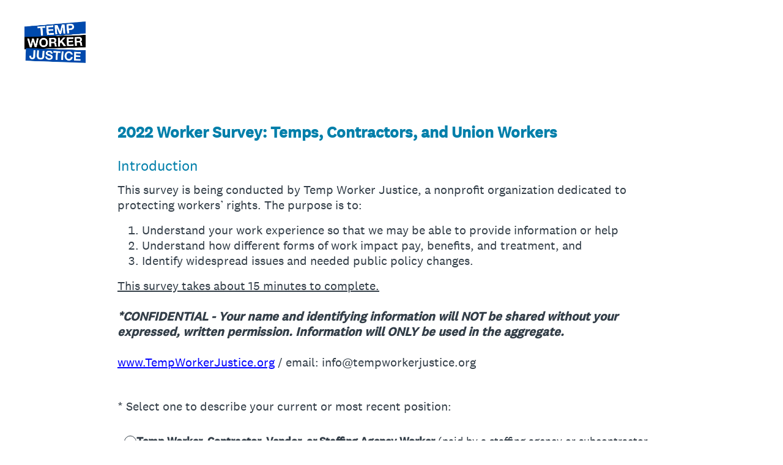

--- FILE ---
content_type: text/html; charset=utf-8
request_url: https://www.surveymonkey.com/r/2022TWJwebsite
body_size: 14606
content:
<!DOCTYPE html><html lang="en"><head><meta charSet="utf-8"/><link rel="apple-touch-icon" href="/apple-touch-icon-precomposed.png"/><link rel="apple-touch-icon" sizes="57x57" href="/apple-touch-icon-57x57-precomposed.png"/><link rel="apple-touch-icon" sizes="60x60" href="/apple-touch-icon-60x60-precomposed.png"/><link rel="apple-touch-icon" sizes="72x72" href="/apple-touch-icon-72x72-precomposed.png"/><link rel="apple-touch-icon" sizes="76x76" href="/apple-touch-icon-76x76-precomposed.png"/><link rel="apple-touch-icon" sizes="114x114" href="/apple-touch-icon-114x114-precomposed.png"/><link rel="apple-touch-icon" sizes="120x120" href="/apple-touch-icon-120x120-precomposed.png"/><link rel="apple-touch-icon" sizes="144x144" href="/apple-touch-icon-144x144-precomposed.png"/><link rel="apple-touch-icon" sizes="152x152" href="/apple-touch-icon-152x152-precomposed.png"/><link rel="apple-touch-icon" sizes="180x180" href="/apple-touch-icon-180x180-precomposed.png"/><link rel="shortcut icon" href="////prod.smassets.net/assets/static/images/surveymonkey/favicon.ico"/><title>2022 Worker Survey: Temps, Contractors, and Union Workers</title><meta name="twitter:card" content="summary_large_image"/><meta property="og:title" content="2022 Worker Survey: Temps, Contractors, and Union Workers"/><meta property="og:image" content="https://www.surveymonkey.com/collect/images/default_custom_meta_image.jpg"/><meta property="og:description" content="Take this survey powered by surveymonkey.com. Create your own surveys for free."/><meta name="viewport" content="width=device-width, initial-scale=1, user-scalable=yes"/><meta name="robots" content="noindex, follow"/><meta http-equiv="content-language" content="en-US"/><link rel="canonical" href="https://www.surveymonkey.com/r/2022TWJwebsite"/><meta name="next-head-count" content="21"/><link nonce="N2I1ZjBlOGEtNDE2NS00M2M4LWI5NzItMjRiZGE5ZmQ2MTNk" rel="preload" href="//prod.smassets.net/assets/smweb/_next/static/css/09b8ded99e3057ee.css" as="style"/><link nonce="N2I1ZjBlOGEtNDE2NS00M2M4LWI5NzItMjRiZGE5ZmQ2MTNk" rel="stylesheet" href="//prod.smassets.net/assets/smweb/_next/static/css/09b8ded99e3057ee.css" data-n-g=""/><link nonce="N2I1ZjBlOGEtNDE2NS00M2M4LWI5NzItMjRiZGE5ZmQ2MTNk" rel="preload" href="//prod.smassets.net/assets/smweb/_next/static/css/c3da3695a6fe8a3f.css" as="style"/><link nonce="N2I1ZjBlOGEtNDE2NS00M2M4LWI5NzItMjRiZGE5ZmQ2MTNk" rel="stylesheet" href="//prod.smassets.net/assets/smweb/_next/static/css/c3da3695a6fe8a3f.css" data-n-p=""/><link nonce="N2I1ZjBlOGEtNDE2NS00M2M4LWI5NzItMjRiZGE5ZmQ2MTNk" rel="preload" href="//prod.smassets.net/assets/smweb/_next/static/css/c66f189498306a9b.css" as="style"/><link nonce="N2I1ZjBlOGEtNDE2NS00M2M4LWI5NzItMjRiZGE5ZmQ2MTNk" rel="stylesheet" href="//prod.smassets.net/assets/smweb/_next/static/css/c66f189498306a9b.css" data-n-p=""/><noscript data-n-css="N2I1ZjBlOGEtNDE2NS00M2M4LWI5NzItMjRiZGE5ZmQ2MTNk"></noscript><script defer="" nonce="N2I1ZjBlOGEtNDE2NS00M2M4LWI5NzItMjRiZGE5ZmQ2MTNk" nomodule="" src="//prod.smassets.net/assets/smweb/_next/static/chunks/polyfills-42372ed130431b0a.js"></script><script src="//prod.smassets.net/assets/smweb/_next/static/chunks/webpack-8d8ce96edb15acfa.js" nonce="N2I1ZjBlOGEtNDE2NS00M2M4LWI5NzItMjRiZGE5ZmQ2MTNk" defer=""></script><script src="//prod.smassets.net/assets/smweb/_next/static/chunks/framework-5ddd597c94d4e4d0.js" nonce="N2I1ZjBlOGEtNDE2NS00M2M4LWI5NzItMjRiZGE5ZmQ2MTNk" defer=""></script><script src="//prod.smassets.net/assets/smweb/_next/static/chunks/main-6a8e4be21cba062a.js" nonce="N2I1ZjBlOGEtNDE2NS00M2M4LWI5NzItMjRiZGE5ZmQ2MTNk" defer=""></script><script src="//prod.smassets.net/assets/smweb/_next/static/chunks/pages/_app-8a687f484056e7aa.js" nonce="N2I1ZjBlOGEtNDE2NS00M2M4LWI5NzItMjRiZGE5ZmQ2MTNk" defer=""></script><script src="//prod.smassets.net/assets/smweb/_next/static/chunks/8174a357-73846c1f42d8a17d.js" nonce="N2I1ZjBlOGEtNDE2NS00M2M4LWI5NzItMjRiZGE5ZmQ2MTNk" defer=""></script><script src="//prod.smassets.net/assets/smweb/_next/static/chunks/e21ad0f8-5ea233d6f9e28b8f.js" nonce="N2I1ZjBlOGEtNDE2NS00M2M4LWI5NzItMjRiZGE5ZmQ2MTNk" defer=""></script><script src="//prod.smassets.net/assets/smweb/_next/static/chunks/65b91ebc-965b691cbb6b93f2.js" nonce="N2I1ZjBlOGEtNDE2NS00M2M4LWI5NzItMjRiZGE5ZmQ2MTNk" defer=""></script><script src="//prod.smassets.net/assets/smweb/_next/static/chunks/4a616997-2cb747ddd15b9067.js" nonce="N2I1ZjBlOGEtNDE2NS00M2M4LWI5NzItMjRiZGE5ZmQ2MTNk" defer=""></script><script src="//prod.smassets.net/assets/smweb/_next/static/chunks/928-82726ae9cb2e3902.js" nonce="N2I1ZjBlOGEtNDE2NS00M2M4LWI5NzItMjRiZGE5ZmQ2MTNk" defer=""></script><script src="//prod.smassets.net/assets/smweb/_next/static/chunks/501-2459f8c3b20b8378.js" nonce="N2I1ZjBlOGEtNDE2NS00M2M4LWI5NzItMjRiZGE5ZmQ2MTNk" defer=""></script><script src="//prod.smassets.net/assets/smweb/_next/static/chunks/882-d1af39e0df27d575.js" nonce="N2I1ZjBlOGEtNDE2NS00M2M4LWI5NzItMjRiZGE5ZmQ2MTNk" defer=""></script><script src="//prod.smassets.net/assets/smweb/_next/static/chunks/129-a5da6f9092270d08.js" nonce="N2I1ZjBlOGEtNDE2NS00M2M4LWI5NzItMjRiZGE5ZmQ2MTNk" defer=""></script><script src="//prod.smassets.net/assets/smweb/_next/static/chunks/266-90d83ab6ab0a1e91.js" nonce="N2I1ZjBlOGEtNDE2NS00M2M4LWI5NzItMjRiZGE5ZmQ2MTNk" defer=""></script><script src="//prod.smassets.net/assets/smweb/_next/static/chunks/29-a4c2efc663cf0273.js" nonce="N2I1ZjBlOGEtNDE2NS00M2M4LWI5NzItMjRiZGE5ZmQ2MTNk" defer=""></script><script src="//prod.smassets.net/assets/smweb/_next/static/chunks/714-6b13ac3aad745bfc.js" nonce="N2I1ZjBlOGEtNDE2NS00M2M4LWI5NzItMjRiZGE5ZmQ2MTNk" defer=""></script><script src="//prod.smassets.net/assets/smweb/_next/static/chunks/pages/r/surveyTaking/%5BcollectKey%5D-a8c13d07bdc5d993.js" nonce="N2I1ZjBlOGEtNDE2NS00M2M4LWI5NzItMjRiZGE5ZmQ2MTNk" defer=""></script><script src="//prod.smassets.net/assets/smweb/_next/static/respweb-dev/_buildManifest.js" nonce="N2I1ZjBlOGEtNDE2NS00M2M4LWI5NzItMjRiZGE5ZmQ2MTNk" defer=""></script><script src="//prod.smassets.net/assets/smweb/_next/static/respweb-dev/_ssgManifest.js" nonce="N2I1ZjBlOGEtNDE2NS00M2M4LWI5NzItMjRiZGE5ZmQ2MTNk" defer=""></script><style id="jss">[class*='smqr-'],[class*='smqr-']::before,[class*='smqr-']::after {
  margin: 0;
  padding: 0;
  box-sizing: border-box;
  list-style: none;
  -webkit-font-smoothing: antialiased;
}
@font-face {
  src: url(https://cdn.smassets.net/assets/static/fonts/national2/regular.woff) format('woff');
  src: url(https://cdn.smassets.net/assets/static/fonts/national2/regular.eot#iefix) format('embedded-opentype');
  font-family: 'National 2';
  font-weight: 400;
  font-display: swap;
  src: url(https://cdn.smassets.net/assets/static/fonts/national2/regular.woff2) format('woff2');
}
@font-face {
  src: url(https://cdn.smassets.net/assets/static/fonts/national2/medium.woff) format('woff');
  src: url(https://cdn.smassets.net/assets/static/fonts/national2/medium.eot#iefix) format('embedded-opentype');
  font-family: 'National 2';
  font-weight: 500;
  font-display: swap;
  src: url(https://cdn.smassets.net/assets/static/fonts/national2/medium.woff2) format('woff2');
}
[class*='wrench'], [class*='wrench']::before, [class*='wrench']::after {
  box-sizing: border-box;
  font-family: 'National 2', National2, 'Helvetica Neue', Helvetica, Arial, 'Hiragino Sans', 'Hiragino Kaku Gothic Pro', '游ゴシック', '游ゴシック体', YuGothic, 'Yu Gothic', 'ＭＳ ゴシック', 'MS Gothic', sans-serif;
  -webkit-font-smoothing: antialiased;
}
body {
  font-size: 16px;
}
.logo-0-2-76 {}
.logo-d0-0-2-77 {
  fill: #00bf6f;
  color: #00bf6f;
}
.skipLinks-0-2-23 {
  top: 0;
  clip: rect(0 0 0 0);
  left: 0;
  width: 1px;
  height: 1px;
  padding: 0;
  z-index: 999999;
  overflow: hidden;
  position: absolute;
  font-size: 16px;
  font-family: 'National 2', National2, 'Helvetica Neue', Helvetica, Arial, 'Hiragino Sans', 'Hiragino Kaku Gothic Pro', '游ゴシック', '游ゴシック体', YuGothic, 'Yu Gothic', 'ＭＳ ゴシック', 'MS Gothic', sans-serif;
  font-weight: 500;
  background-color: #fff;
}
.skipLinks-0-2-23:focus-within {
  clip: auto;
  width: 100%;
  height: auto;
  padding: 10px;
  position: fixed;
}
.skipLinks-0-2-23 > a {
  color: #007faa;
  margin-right: 8px;
  text-decoration: underline;
}
.skipLinks-0-2-23 > a:hover, .skipLinks-0-2-23 > a:focus {
  outline: 2px solid #007faa;
  outline-offset: 2px;
}
.richTextContent-0-2-54 a {
  color: blue;
  text-decoration: underline;
}
.richTextContent-0-2-54 ol {
  margin: 16px 0;
  padding: 0 0 0 40px;
  list-style-type: decimal;
}
.richTextContent-0-2-54 ul {
  margin: 16px 0;
  padding: 0 0 0 40px;
  list-style: disc outside none;
}
.richTextContent-0-2-54 p {
  margin: 13px 0;
}
.richTextContent-0-2-54 b {
  font-weight: bold;
}
.richTextContent-0-2-54 strong {
  font-weight: bold;
}
.richTextContent-0-2-54 em {
  font-style: italic;
}
.richTextContent-0-2-54 i {
  font-style: italic;
}
.richTextContent-0-2-54 big {
  font-size: larger;
}
.richTextContent-0-2-54 small {
  font-size: smaller;
}
.richTextContent-0-2-54 sup {
  top: -0.5em;
  position: relative;
  font-size: 75%;
  line-height: 0;
  vertical-align: baseline;
}
.richTextContent-0-2-54 iframe {
  border: 0;
  max-width: 100%;
}
.richTextContent-0-2-54 img {
  border: 0;
  height: auto;
  max-width: 100%;
  -ms-interpolation-mode: bicubic;
}
.richTextContent-0-2-54 span[data-tooltip] {
  cursor: pointer;
  display: inline;
  position: relative;
  border-bottom: 1px dashed;
  text-decoration: inherit;
}
.richTextContent-0-2-54 ul ul li {
  list-style: circle;
}
.richTextContent-0-2-54 a:hover {
  cursor: pointer;
}
.richTextContent-0-2-54 a:focus {
  outline: currentColor auto 1px;
}
.sm-surveyTitle-0-2-48 {
  color: rgba(0,127,170,1);
  margin: 0;
  font-size: 26px;
  font-style: normal;
  font-family: 'National 2', National2, 'Helvetica Neue', Helvetica, Arial, 'Hiragino Sans', 'Hiragino Kaku Gothic Pro', '游ゴシック', '游ゴシック体', YuGothic, 'Yu Gothic', 'ＭＳ ゴシック', 'MS Gothic', sans-serif;
  font-weight: 700;
  line-height: 1.25;
  padding-bottom: 24px;
  text-decoration: none;
}
.sm-surveyTitle-0-2-48 strong {
  font-weight: bold !important;
}
@media (max-width: 640px) {
  .sm-surveyTitle-0-2-48 {  }
}
  .sm-surveyTitleWrapper-0-2-49 {  }
  .sm-surveyTitleOuterWrapper-0-2-50 {  }
  .sm-surveyTitle-d0-0-2-51 {
    width: 100%;
    text-align: start;
  }
  .sm-surveyTitleWrapper-d1-0-2-52 {  }
  .sm-surveyTitleOuterWrapper-d2-0-2-53 {  }
  .sm-surveyAnchor-0-2-74 {
    font-size: inherit;
    font-family: inherit;
    font-weight: 400;
    -webkit-font-smoothing: antialiased;
  }
  .sm-surveyAnchor-0-2-74:hover, .sm-surveyAnchor-0-2-74:focus {
    outline: 1px solid rgba(51,62,72,1);
    box-shadow: 0 0 1px transparent;
    outline-offset: 1px;
  }
  .sm-surveyAnchor-d0-0-2-75 {
    color: ;
    text-decoration: none;
  }
  .sm-surveyAnchor-d0-0-2-75:hover, .sm-surveyAnchor-d0-0-2-75:focus {
    text-decoration: none;
  }
  .sm-surveyAnchor-d1-0-2-78 {
    color: rgb(51, 62, 72);
    text-decoration: underline;
  }
  .sm-surveyAnchor-d1-0-2-78:hover, .sm-surveyAnchor-d1-0-2-78:focus {
    text-decoration: underline;
  }
  .sm-surveyAnchor-d2-0-2-79 {
    color: rgb(51, 62, 72);
    text-decoration: underline;
  }
  .sm-surveyAnchor-d2-0-2-79:hover, .sm-surveyAnchor-d2-0-2-79:focus {
    text-decoration: underline;
  }
  .sm-surveyAnchor-d3-0-2-83 {
    color: rgb(51, 62, 72);
    text-decoration: none;
  }
  .sm-surveyAnchor-d3-0-2-83:hover, .sm-surveyAnchor-d3-0-2-83:focus {
    text-decoration: underline;
  }
  .sm-surveyAnchor-d4-0-2-84 {
    color: rgb(51, 62, 72);
    text-decoration: none;
  }
  .sm-surveyAnchor-d4-0-2-84:hover, .sm-surveyAnchor-d4-0-2-84:focus {
    text-decoration: underline;
  }
  .container-0-2-67 {
    margin: 0 auto;
    padding: 0;
    text-align: center;
  }
  .text-0-2-68 {  }
  .logo-0-2-69 {  }
  .logoContainer-0-2-70 {
    width: 157px;
    height: 23px;
    margin: 2px 0;
    display: block;
  }
  .imageLink-0-2-71 {
    display: inline-flex;
    padding: 0 25px;
    justify-content: center;
  }
  .text-d0-0-2-72 {
    color: rgb(51, 62, 72);
    width: 100%;
    margin: 0;
    display: inline-block;
    padding: 0;
    font-size: 12px;
    text-align: center;
    font-family: 'National 2', National2, 'Helvetica Neue', Helvetica, Arial, 'Hiragino Sans', 'Hiragino Kaku Gothic Pro', '游ゴシック', '游ゴシック体', YuGothic, 'Yu Gothic', 'ＭＳ ゴシック', 'MS Gothic', sans-serif;
    line-height: 15px;
  }
  .logo-d1-0-2-73 {
    width: 100%;
    height: 100%;
  }
  .sm-text-0-2-80 {
    font-size: 12px;
    font-weight: 400;
    line-height: 18px;
  }
  .sm-routerDebugInfo-0-2-81 {
    display: block;
    opacity: 0.1;
    text-align: center;
    word-break: break-all;
  }
  .sm-text-d0-0-2-82 {
    color: rgb(51, 62, 72);
  }
  .sm-privacyComponentContainer-0-2-66 {
    margin: 0 auto;
    text-align: center;
    padding-top: 80px;
  }
  .sm-pageTitle-0-2-55 {
    color: rgba(0,127,170,1);
    font-size: 24px;
    font-style: normal;
    margin-top: 0;
    font-family: 'National 2', National2, 'Helvetica Neue', Helvetica, Arial, 'Hiragino Sans', 'Hiragino Kaku Gothic Pro', '游ゴシック', '游ゴシック体', YuGothic, 'Yu Gothic', 'ＭＳ ゴシック', 'MS Gothic', sans-serif;
    font-weight: 400;
    line-height: 1.25;
    margin-bottom: 12px;
    text-decoration: none;
  }
  .sm-pageTitle-0-2-55 strong {
    font-weight: bold !important;
  }
  .sm-questionNumber-0-2-56 {  }
  .sm-questionNumber-d0-0-2-57 {
    margin: 0 0.25em 0 0;
  }
  .pageTitleV2Theme-0-2-58 {
    padding: 14px 40px;
    margin-top: -8px;
  }
  .pageTitleV2Theme-d0-0-2-59 {
    margin-left: -40px;
    margin-right: -40px;
  }
  .sm-pageDescription-0-2-60 {
    color: rgba(51,62,72,1);
    font-size: 20px;
    font-style: normal;
    font-family: 'National 2', National2, 'Helvetica Neue', Helvetica, Arial, 'Hiragino Sans', 'Hiragino Kaku Gothic Pro', '游ゴシック', '游ゴシック体', YuGothic, 'Yu Gothic', 'ＭＳ ゴシック', 'MS Gothic', sans-serif;
    font-weight: 300;
    line-height: 1.25;
    padding-bottom: 15px;
    text-decoration: none;
  }
  .sm-pageDescription-0-2-60 strong {
    font-weight: bold !important;
  }
  .sm-surveyButton-0-2-63 {
    color: rgba(255,255,255,1);
    border: 1px solid transparent;
    cursor: pointer;
    height: auto;
    display: inline-flex;
    max-width: 100%;
    min-width: 60px;
    box-sizing: border-box;
    transition: outline-offset 0.2s linear;
    align-items: center;
    font-family: 'National 2', National2, 'Helvetica Neue', Helvetica, Arial, 'Hiragino Sans', 'Hiragino Kaku Gothic Pro', '游ゴシック', '游ゴシック体', YuGothic, 'Yu Gothic', 'ＭＳ ゴシック', 'MS Gothic', sans-serif;
    border-radius: 2px;
    overflow-wrap: break-word;
    justify-content: center;
    text-decoration: none;
    background-color: rgba(0,127,170,1);
  }
  .sm-surveyButton-0-2-63:focus, .sm-surveyButton-0-2-63:hover {
    outline: 1px solid rgba(51,62,72,1);
    box-shadow: 0 0 4px transparent;
    outline-offset: 5px;
  }
  .sm-surveyButton-0-2-63[aria-disabled] {
    opacity: 0.6;
    pointer-events: none;
  }
  .sm-surveyButton-d0-0-2-64 {
    font-size: 15px;
    padding: 0 36px;
    min-height: 50px;
  }
  .sm-layoutContainer-0-2-24 {
    display: flex;
    min-height: 100vh;
    flex-direction: row;
  }
  .sm-layoutPartialContainer-0-2-25 {
    order: 1;
    width: 0%;
    height: 100%;
    position: relative;
    min-height: auto;
  }
  .sm-layoutPartialContainer-0-2-25:before {
    top: 0;
    width: 100%;
    height: 100%;
    content: "";
    display: block;
    z-index: -10;
    position: fixed;
    background: rgba(204,229,238,1) 50% 50%;
    min-height: auto;
    background-size: cover;
    background-image: linear-gradient(rgba(255,255,255,1), rgba(255,255,255,1));
  }
  .sm-layoutContentContainer-0-2-26 {
    order: 2;
    width: 100%;
    flex-grow: 0;
    box-sizing: border-box;
    min-height: 100%;
    font-family: 'National 2', National2, 'Helvetica Neue', Helvetica, Arial, 'Hiragino Sans', 'Hiragino Kaku Gothic Pro', '游ゴシック', '游ゴシック体', YuGothic, 'Yu Gothic', 'ＭＳ ゴシック', 'MS Gothic', sans-serif;
  }
  .sm-layoutTopContainer-0-2-27 {  }
  .sm-layoutMainContainer-0-2-28 {
    margin: 0 auto;
    max-width: 896px;
  }
@media (min-width: 768px) {
  .sm-layoutMainContainer-0-2-28 {
    padding: 80px 140px 0 140px;
  }
}
@media (max-width: 768px) {
  .sm-layoutMainContainer-0-2-28 {
    padding: 80px 80px 0 80px;
  }
}
@media (max-width: 640px) {
  .sm-layoutMainContainer-0-2-28 {
    padding: 40px 40px 0 40px;
  }
}
  .sm-layoutLogoContainer-0-2-29 {
    padding: 8px 40px 0 40px;
  }
  .sm-layoutToolbarContainer-0-2-30 {
    width: 100%;
    display: flex;
    box-sizing: border-box;
    align-items: center;
    padding-top: 12px;
    padding-left: 0;
    padding-right: 12px;
    flex-direction: row;
  }
  .sm-layoutToolbarContainer-0-2-30 > *:not(:first-child) {
    margin-left: 10px;
    margin-right: 0;
  }
  .sm-footerPrivacyIconContainer-0-2-31 {
    display: flex;
    flex-direction: row;
  }
  .sm-layoutContainer-d0-0-2-32 {
    direction: ltr;
  }
  .sm-layoutToolbarContainer-d1-0-2-33 {
    justify-content: flex-end;
  }
  .sm-footerPrivacyIconContainer-d2-0-2-34 {
    justify-content: flex-end;
  }
  .smqr-gridRow-0-2-1 {
    gap: 20px;
    display: grid;
    max-width: 100%;
    margin-bottom: 40px;
  }
@media (max-width: 640px) {
  .smqr-gridRow-0-2-1 {
    grid-template-columns: minmax(auto, 100%);
  }
}
  .smqr-gridItem-0-2-2 {
    box-sizing: border-box;
  }
@media (max-width: 640px) {
  .smqr-gridItem-0-2-2 {
    width: 100% !important;
    padding-right: 0 !important;
  }
}
  .smqr-gridItem1Item-0-2-3 {
    width: 100%;
    grid-template-columns: minmax(0, 1fr);
  }
@media (min-width: 641px) {
  .smqr-gridItem2Items-0-2-4 {
    grid-template-columns: repeat(2, minmax(0, 1fr));
  }
}
@media (min-width: 641px) and (max-width: 1024px) {
  .smqr-gridItem3Items-0-2-5 {
    grid-template-columns: repeat(2, minmax(0, 1fr));
  }
}
@media (min-width: 1025px) {
  .smqr-gridItem3Items-0-2-5 {
    grid-template-columns: repeat(3, minmax(0, 1fr));
  }
}
@media (min-width: 641px) and (max-width: 1024px) {
  .smqr-gridItem4Items-0-2-6 {
    grid-template-columns: repeat(2, minmax(0, 1fr));
  }
}
@media (min-width: 1025px) {
  .smqr-gridItem4Items-0-2-6 {
    grid-template-columns: repeat(4, minmax(0, 1fr));
  }
}
  .sm-surveyHeaderContainer-0-2-5 {  }
  .sm-surveyToolbarContainer-0-2-6 {  }
  .sm-surveyTitleContainer-0-2-7 {  }
  .sm-pageHeaderContainer-0-2-8 {  }
  .sm-mainContainer-0-2-9 {
    outline: none;
  }
  .sm-layoutMainContainer-0-2-10 {  }
  .sm-questionContainer-0-2-11 {
    padding-top: 32px;
  }
  .sm-pageFooterContainer-0-2-12 {
    margin: 30px 0 24px;
  }
  .sm-pageNavigationContainer-0-2-13 {  }
  .sm-sronlyFocus-0-2-14 {  }
  .sm-sronlyFocus-0-2-14:not(:focus), .sm-sronlyFocus-0-2-14:not(:hover) {
    clip: rect(1px, 1px, 1px, 1px);
    width: 1px;
    height: 1px;
    padding: 0;
    overflow: hidden;
    clip-path: inset(50%);
  }
  .sm-routerDebugInfo-0-2-15 {
    display: block;
    opacity: 0.1;
    font-size: 12px;
    text-align: center;
    word-break: break-all;
    font-weight: 400;
    line-height: 18px;
  }
  .sm-pageDescriptionOkButton-0-2-16 {
    margin-top: 40px;
  }
  .sm-surveyFooterContainer-0-2-17 {
    padding: 0 0 40px 0;
  }
  .sm-classicProgressBarTop-0-2-18 {
    margin-bottom: 36px;
  }
  .sm-customThankyouContainer-0-2-19 {
    color: rgba(0,127,170,1);
    display: block;
    font-size: 18px;
    text-align: center;
  }
  .sm-surveyFooterContainer-d0-0-2-20 {
    margin-bottom: 0px;
  }
  .sm-logoContainer-0-2-43 {
    width: 100%;
    display: flex;
  }
  .sm-logoWrapper-0-2-44 {  }
  .sm-logoImage-0-2-45 {
    width: 100%;
    height: 100%;
  }
@media only screen and (max-width: 1024px) {
  .sm-logoImage-0-2-45 {
    height: auto;
  }
}
  .sm-logoContainer-d0-0-2-46 {
    flex-direction: row;
    justify-content: flex-start;
    align-items: flex-start;
  }
  .sm-logoWrapper-d1-0-2-47 {
    width: 100px;
    height: 100px;
  }
  .sm-pageNavigationContainer-0-2-61 {
    display: flex;
    flex-wrap: wrap;
    align-items: stretch;
    margin-right: -5px;
    justify-content: center;
  }
@media (max-width: 640px) {
  .sm-pageNavigationContainer-0-2-61 {
    margin-right: -10px;
  }
}
@media (max-width: 480px) {
  .sm-pageNavigationContainer-0-2-61 {
    flex-wrap: nowrap;
  }
}
  .sm-navButtons-0-2-62 {
    transition: all 0.2s linear;
    margin-right: 5px;
    margin-bottom: 10px;
  }
@media (max-width: 640px) {
  .sm-navButtons-0-2-62 {
    margin-right: 10px;
  }
}
@media (max-width: 480px) {
  .sm-navButtons-0-2-62 {
    flex-basis: 100%;
  }
}
  .surveyTitleContainerV2-0-2-21 {  }
  .surveyTitleContainerV2-d0-0-2-22 {
    padding-left: 40px;
    padding-right: 40px;
  }
  .sm-selectContainer-0-2-41 {
    font-size: 16px;
    font-family: 'National 2', National2, 'Helvetica Neue', Helvetica, Arial, 'Hiragino Sans', 'Hiragino Kaku Gothic Pro', '游ゴシック', '游ゴシック体', YuGothic, 'Yu Gothic', 'ＭＳ ゴシック', 'MS Gothic', sans-serif;
    font-weight: 400;
    border-radius: 0;
  }
  .sm-selectContainer-0-2-41 select {
    padding-right: 1.5em;
    background-color: transparent;
  }
  .sm-selectContainer-0-2-41 option {
    color: #000;
  }
  .sm-selectContainer-0-2-41 svg {
    width: 0.75em;
    height: 0.75em;
  }
  .sm-selectContainer-0-2-41 select:focus-within, .sm-selectContainer-0-2-41 select:hover {  }
  .sm-selectContainer-d0-0-2-42 {
    color: rgba(0,127,170,1);
  }
  .sm-selectContainer-d0-0-2-42 select {  }
  .sm-selectContainer-d0-0-2-42 select:focus-within, .sm-selectContainer-d0-0-2-42 select:hover {
    border: 1px solid rgba(0,127,170,1);
  }
  .seoBanner-0-2-1 {
    color: #ffffff;
    padding: 8px 2.2rem 6px;
    position: relative;
    font-size: 16px;
    font-family: 'National 2', National2, 'Helvetica Neue', Helvetica, Arial, 'Hiragino Sans', 'Hiragino Kaku Gothic Pro', '游ゴシック', '游ゴシック体', YuGothic, 'Yu Gothic', 'ＭＳ ゴシック', 'MS Gothic', sans-serif;
    font-weight: normal;
    line-height: 1.26;
    border-bottom: 1px solid #edeeee;
    background-color: #ffffff;
  }
  .embeddedContainer-0-2-2 {
    display: flex;
    flex-align: center;
    flex-justify: center;
    flex-direction: column;
  }
@media (min-width: 1200px) {
  .embeddedContainer-0-2-2 {
    flex-direction: row;
  }
}
  .seoBannerContents-0-2-3 {
    display: flex;
    align-items: center;
    padding-bottom: 0.5rem;
    justify-content: center;
  }
@media (min-width: 1200px) {
  .seoBannerContents-0-2-3 {
    padding-top: 1rem;
  }
}
  .closeXButton-0-2-4 {
    top: 0.625rem;
    right: 0.625rem;
    position: absolute;
  }
  .closeXButton-0-2-4 button {
    border: none;
    height: auto;
    padding: 0 !important;
  }
  .closeXButton-0-2-4 svg {
    width: 18px;
    height: 18px;
  }
  .smqr-richTextContent-0-2-26 a {
    color: blue;
    text-decoration: underline;
  }
  .smqr-richTextContent-0-2-26 ol {
    margin: 16px 0;
    padding: 0 0 0 40px;
    list-style-type: decimal;
  }
  .smqr-richTextContent-0-2-26 ul {
    margin: 16px 0;
    padding: 0 0 0 40px;
    list-style: disc outside none;
  }
  .smqr-richTextContent-0-2-26 p {
    margin: 13px 0;
  }
  .smqr-richTextContent-0-2-26 b {
    font-weight: bold;
  }
  .smqr-richTextContent-0-2-26 strong {
    font-weight: bold;
  }
  .smqr-richTextContent-0-2-26 em {
    font-style: italic;
  }
  .smqr-richTextContent-0-2-26 i {
    font-style: italic;
  }
  .smqr-richTextContent-0-2-26 big {
    font-size: larger;
  }
  .smqr-richTextContent-0-2-26 small {
    font-size: smaller;
  }
  .smqr-richTextContent-0-2-26 sup {
    top: -0.5em;
    position: relative;
    font-size: 75%;
    line-height: 0;
    vertical-align: baseline;
  }
  .smqr-richTextContent-0-2-26 iframe {
    border: 0;
    max-width: 100%;
  }
  .smqr-richTextContent-0-2-26 img {
    border: 0;
    height: auto;
    max-width: 100%;
    -ms-interpolation-mode: bicubic;
  }
  .smqr-richTextContent-0-2-26 span[data-tooltip] {
    cursor: pointer;
    display: inline;
    position: relative;
    border-bottom: 1px dashed;
    text-decoration: inherit;
  }
  .smqr-richTextContent-0-2-26 ul ul li {
    list-style: circle;
  }
  .smqr-richTextContent-0-2-26 a:hover {
    cursor: pointer;
  }
  .smqr-richTextContent-0-2-26 a:focus {
    outline: currentColor auto 1px;
  }
  .smqr-svgContainer-0-2-47 {
    width: 1em;
    height: 1em;
    display: inline-block;
  }
  .smqr-paddingBox-0-2-14 {  }
  .smqr-paddingBox-d0-0-2-15 {
    width: 100%;
    max-width: 100%;
    padding-top: 0;
    padding-left: 0;
    padding-right: 0;
    padding-bottom: 0;
  }
  .smqr-footerRow-0-2-8 {  }
  .smqr-containerStyles-0-2-9 {
    position: relative;
    transition: opacity 500ms ease-out;
  }
  .smqr-errorRow-0-2-10 {
    overflow: hidden;
  }
  .smqr-formReset-0-2-11 {
    border: 0;
    min-width: 0;
  }
  .smqr-headerRow-0-2-12 {
    width: 100%;
    margin-bottom: 24px;
  }
  .smqr-footerRow-d0-0-2-13 {
    padding-top: 20px;
  }
  .smqr-containerVertical-0-2-27 {
    display: initial;
  }
  .smqr-containerHorizontal-0-2-28 {
    display: block;
  }
  .smqr-column-0-2-29 {
    width: 100%;
    display: flex;
    flex-direction: column;
    justify-content: flex-start;
  }
  .smqr-columnHorizontal-0-2-30 {  }
  .smqr-columnHorizontalAutoAdjust-0-2-31 {
    width: auto;
  }
@media (min-width: 481px) {
  .smqr-containerVertical-0-2-27 {
    display: flex;
  }
  .smqr-containerHorizontal-0-2-28 {
    display: flex;
    flex-wrap: wrap;
  }
}
@media only screen and (min-width: 1025px) {
  .smqr-columnHorizontal-0-2-30 {
    width: 19%;
  }
}
@media (min-width: 641px) and (max-width: 1024px) {
  .smqr-columnHorizontal-0-2-30 {
    width: 24%;
  }
}
@media only screen and (max-width: 480px) {
  .smqr-columnHorizontal-0-2-30 {
    width: 100%;
    display: block;
  }
  .smqr-columnHorizontalAutoAdjust-0-2-31 {
    width: 100%;
    display: block;
  }
}
  .smqr-answerLayoutCell-0-2-32 {  }
  .smqr-otherLayoutCell-0-2-33 {  }
  .smqr-answerLayoutCell-d0-0-2-34 {
    flex: 0 0 auto;
    margin: 0 2px 5px 2px;
    word-break: normal;
    overflow-wrap: anywhere;
  }
  .smqr-otherLayoutCell-d1-0-2-35 {
    margin: 0 2px 5px 2px;
  }
  .smqr-inputContainer-0-2-42 {
    width: 1em;
    cursor: pointer;
    display: inline-flex;
    position: relative;
    min-width: 1em;
    align-items: center;
    justify-content: center;
  }
  .smqr-input-0-2-43 {
    width: 100%;
    height: 100%;
    margin: 0;
    opacity: 0.00001;
    z-index: 1;
    position: absolute;
  }
  .smqr-controlIcon-0-2-44 {
    width: 100%;
    height: 100%;
    transition: opacity .2s linear;
  }
  .smqr-input-d0-0-2-45 {
    cursor: pointer;
  }
  .smqr-controlIcon-d1-0-2-46 {
    opacity: 0;
  }
  .smqr-input-d2-0-2-51 {
    cursor: pointer;
  }
  .smqr-controlIcon-d3-0-2-52 {
    opacity: 0;
  }
  .smqr-input-d4-0-2-56 {
    cursor: pointer;
  }
  .smqr-controlIcon-d5-0-2-57 {
    opacity: 0;
  }
  .smqr-radioInput-0-2-40 {
    color: #000;
    border: 1px solid rgba(51,62,72,1);
    border-radius: 100%;
  }
  .smqr-radioInput-0-2-40 .checkmark {
    fill: #fff;
  }
  .smqr-radioInput-0-2-40:focus-within {
    box-shadow: 0 0 0 1px rgba(0,127,170,1);
    border-color: #fff;
  }
  .smqr-radioInput-0-2-40 input {
    cursor: pointer;
  }
  .smqr-radioInput-d0-0-2-41 {
    background-color: #fff;
  }
  .smqr-radioInput-d1-0-2-50 {
    background-color: #fff;
  }
  .smqr-radioInput-d2-0-2-55 {
    background-color: #fff;
  }
  .smqr-controlLabel-0-2-36 {  }
  .smqr-icon-0-2-37 {
    margin-top: 4.5px;
    flex-shrink: 0;
  }
@supports (-webkit-touch-callout: none) and (not (translate: none)) {
  .smqr-icon-0-2-37 {
    margin-right: 8px;
  }
}
  .smqr-controlLabel-d0-0-2-38 {
    gap: 8px;
    color: rgba(51,62,72,1);
    border: 1px solid transparent;
    cursor: pointer;
    display: flex;
    padding: 5px 8px 7px 8px;
    font-size: 18px;
    font-style: normal;
    align-items: start;
    font-family: 'National 2', National2, 'Helvetica Neue', Helvetica, Arial, 'Hiragino Sans', 'Hiragino Kaku Gothic Pro', '游ゴシック', '游ゴシック体', YuGothic, 'Yu Gothic', 'ＭＳ ゴシック', 'MS Gothic', sans-serif;
    font-weight: 300;
    line-height: 1.5;
    border-radius: 4px;
    highlight-color: rgba(208,210,211,1);
    text-decoration: none;
    background-color: transparent;
  }
  .smqr-controlLabel-d0-0-2-38:hover {
    border: 1px dashed rgba(51,62,72,1);
  }
  .smqr-controlLabel-d0-0-2-38:focus-within {
    background: rgba(0,0,0,0.05);
  }
  .smqr-icon-d1-0-2-39 {
    font-size: 20px;
  }
  .smqr-controlLabel-d2-0-2-48 {
    gap: 8px;
    color: rgba(51,62,72,1);
    border: 1px solid transparent;
    cursor: pointer;
    display: flex;
    padding: 5px 8px 7px 8px;
    font-size: 18px;
    font-style: normal;
    align-items: start;
    font-family: 'National 2', National2, 'Helvetica Neue', Helvetica, Arial, 'Hiragino Sans', 'Hiragino Kaku Gothic Pro', '游ゴシック', '游ゴシック体', YuGothic, 'Yu Gothic', 'ＭＳ ゴシック', 'MS Gothic', sans-serif;
    font-weight: 300;
    line-height: 1.5;
    border-radius: 4px;
    highlight-color: rgba(208,210,211,1);
    text-decoration: none;
    background-color: transparent;
  }
  .smqr-controlLabel-d2-0-2-48:hover {
    border: 1px dashed rgba(51,62,72,1);
  }
  .smqr-controlLabel-d2-0-2-48:focus-within {
    background: rgba(0,0,0,0.05);
  }
  .smqr-icon-d3-0-2-49 {
    font-size: 20px;
  }
  .smqr-controlLabel-d4-0-2-53 {
    gap: 8px;
    color: rgba(51,62,72,1);
    border: 1px solid transparent;
    cursor: pointer;
    display: flex;
    padding: 5px 8px 7px 8px;
    font-size: 18px;
    font-style: normal;
    align-items: start;
    font-family: 'National 2', National2, 'Helvetica Neue', Helvetica, Arial, 'Hiragino Sans', 'Hiragino Kaku Gothic Pro', '游ゴシック', '游ゴシック体', YuGothic, 'Yu Gothic', 'ＭＳ ゴシック', 'MS Gothic', sans-serif;
    font-weight: 300;
    line-height: 1.5;
    border-radius: 4px;
    highlight-color: rgba(208,210,211,1);
    text-decoration: none;
    background-color: transparent;
  }
  .smqr-controlLabel-d4-0-2-53:hover {
    border: 1px dashed rgba(51,62,72,1);
  }
  .smqr-controlLabel-d4-0-2-53:focus-within {
    background: rgba(0,0,0,0.05);
  }
  .smqr-icon-d5-0-2-54 {
    font-size: 20px;
  }
  .smqr-srOnly-0-2-16 {
    clip: rect(1px, 1px, 1px, 1px) !important;
    width: 1px !important;
    border: 0 !important;
    height: 1px !important;
    margin: -1px;
    padding: 0 !important;
    overflow: hidden !important;
    position: absolute !important;
    clip-path: inset(50%) !important;
    white-space: nowrap !important;
  }
  .smqr-addonContainer-0-2-17 {
    margin: 0 5px;
    display: inline-block;
    vertical-align: text-bottom;
  }
  .smqr-container-0-2-18 {
    display: flex;
    position: relative;
  }
  .smqr-questionNumber-0-2-19 {  }
  .smqr-questionTitle-0-2-20 {  }
  .smqr-requiredAsterisk-0-2-21 {  }
  .smqr-richText-0-2-22 {
    flex: 1 0;
    word-break: break-word;
  }
  .smqr-questionNumber-d0-0-2-23 {
    flex: 0 0;
    margin: 0 0.25em 0 0;
  }
  .smqr-questionTitle-d1-0-2-24 {
    color: rgba(51,62,72,1);
    margin: 0;
    font-size: 20px;
    word-wrap: break-word;
    font-style: normal;
    font-family: 'National 2', National2, 'Helvetica Neue', Helvetica, Arial, 'Hiragino Sans', 'Hiragino Kaku Gothic Pro', '游ゴシック', '游ゴシック体', YuGothic, 'Yu Gothic', 'ＭＳ ゴシック', 'MS Gothic', sans-serif;
    font-weight: 300;
    line-height: 1.25;
    white-space: normal;
    text-decoration: none;
  }
  .smqr-requiredAsterisk-d2-0-2-25 {
    margin: 0 0.25em 0 0;
    display: inline-block;
  }
  .smqr-commentChoiceContainer-0-2-7 {
    margin-top: 10px;
  }
  .layoutTopContainerV2-0-2-35 {  }
  .layoutContentContainerV2-0-2-36 {  }
  .layoutPartialContainerV2-0-2-37 {  }
  .layoutPartialContainerV2-0-2-37:before {  }
  .layoutTopContainerV2-d0-0-2-38 {
    margin: 0 auto;
    background-color: #fff;
    max-width: 896px;
  }
  .layoutContentContainerV2-d1-0-2-39 {
    overflow-x: visible;
  }
  .layoutPartialContainerV2-d2-0-2-40 {  }
  .layoutPartialContainerV2-d2-0-2-40:before {  }</style></head><body style="margin:unset"><div id="__next"><div class="skipLinks-0-2-23"><a href="#main-content-316420121">Skip to content</a></div><div class="sm-layoutContainer-0-2-24 sm-layoutContainer-d0-0-2-32" id="survey_data" data-survey-format="CLASSIC" data-page-id="187476032"><div class="sm-layoutPartialContainer-0-2-25"></div><div class="sm-layoutContentContainer-0-2-26" id="survey-layout-content-container"><div class="sm-layoutTopContainer-0-2-27"><div class="sm-layoutToolbarContainer-0-2-30 sm-layoutToolbarContainer-d1-0-2-33"><div></div></div><div class="sm-layoutLogoContainer-0-2-29"><div class="sm-logoContainer-0-2-43 sm-logoContainer-d0-0-2-46"><div class="sm-logoWrapper-0-2-44 sm-logoWrapper-d1-0-2-47"><img src="https://surveymonkey-assets.s3.amazonaws.com/survey/316420121/07a38583-ab80-4119-9e35-97fa2f7283d7.jpg" alt="" class="sm-logoImage-0-2-45"/></div></div></div></div><div class="sm-layoutMainContainer-0-2-28 sm-layoutMainContainer-0-2-10"><div id="survey-title-container-316420121" class="sm-surveyTitleContainer-0-2-7"><div class="sm-surveyTitleOuterWrapper-0-2-50 sm-surveyTitleOuterWrapper-d2-0-2-53"><div class="sm-surveyTitleWrapper-0-2-49 sm-surveyTitleWrapper-d1-0-2-52"><h1 id="survey-title-316420121" class="richTextContent-0-2-54 sm-surveyTitle-0-2-48 sm-surveyTitle-d0-0-2-51" translate="no" data-testid="SurveyTitleV2__Title">2022 Worker Survey: Temps, Contractors, and Union Workers</h1></div></div></div><main id="main-content-316420121" class="sm-mainContainer-0-2-9" tabindex="-1"><div id="page-header-container-316420121"><h2 id="page-title-316420121" data-testid="PageTitle__Title" class="sm-pageTitle-0-2-55"><span class="richTextContent-0-2-54" translate="no">Introduction</span></h2><div id="view-pageDescription" data-testid="ClassicView__pageDescription"><div class="richTextContent-0-2-54 sm-pageDescription-0-2-60" translate="no" data-testid="PageDescription__Text"><div>This survey is being conducted by Temp Worker Justice, a nonprofit organization dedicated to protecting workers’ rights. The purpose is to:</div>
<ol>
<li>Understand your work experience so that we may be able to provide information or help</li>
<li>Understand how different forms of work impact pay, benefits, and treatment, and&nbsp;</li>
<li>Identify widespread issues and needed public policy changes.</li>
</ol>
<div><span style="text-decoration: underline;">This survey takes about 15 minutes to complete.</span></div>
<div>&nbsp;</div>
<div><em><strong>*CONFIDENTIAL - Your name and identifying information will NOT be shared without your expressed, written permission. Information will ONLY be used in the aggregate.</strong></em></div>
<div><br><a href="http://www.TempWorkerJustice.org" target="_blank" rel="nofollow">www.TempWorkerJustice.org</a> / email: info@tempworkerjustice.org</div></div></div></div><form id="form-316420121" class="sm-questionContainer-0-2-11"><div data-testid="QuestionRowLayout__Test" class="smqr-gridRow-0-2-1 smqr-gridItem1Item-0-2-3"><div class="smqr-gridItem-0-2-2"><div id="view-747360336" data-testid="ClassicView__747360336"><div id="question-field-747360336" data-testid="MultipleChoiceQuestionType" class="smqr-containerStyles-0-2-9"><div class="smqr-paddingBox-0-2-14 smqr-paddingBox-d0-0-2-15" data-testid="QuestionSpacing__paddingBox"><div id="error-row-747360336" class="smqr-errorRow-0-2-10"></div><fieldset class="smqr-formReset-0-2-11"><legend id="question-title-legend-747360336" class="smqr-headerRow-0-2-12" tabindex="-1"><div id="question-title-747360336" class="smqr-container-0-2-18 smqr-questionTitle-0-2-20 smqr-questionTitle-d1-0-2-24" translate="no"><span aria-hidden="true" class="smqr-requiredAsterisk-0-2-21 smqr-requiredAsterisk-d2-0-2-25">*</span><span class="smqr-richTextContent-0-2-26 smqr-richText-0-2-22" translate="no">Select one to describe your current or most recent position:</span><span class="smqr-srOnly-0-2-16">(Required.)</span></div></legend><div role="radiogroup"><div class="smqr-containerVertical-0-2-27"><div class="smqr-column-0-2-29" data-testid="answer-layout-column"><div data-testid="answer-layout-cell" class="smqr-answerLayoutCell-0-2-32 smqr-answerLayoutCell-d0-0-2-34"><label tabindex="-1" for="4917123204" class="smqr-controlLabel-0-2-36 smqr-controlLabel-d0-0-2-38"><span class="smqr-inputContainer-0-2-42 smqr-radioInput-0-2-40 smqr-radioInput-d0-0-2-41 smqr-icon-0-2-37 smqr-icon-d1-0-2-39"><input class="smqr-input-0-2-43 smqr-input-d0-0-2-45" type="radio" id="4917123204" name="question-field-747360336" aria-labelledby="4917123204-label" value="4917123204"/><svg class="smqr-svgContainer-0-2-47 smqr-controlIcon-0-2-44 smqr-controlIcon-d1-0-2-46" viewBox="0 0 16 16" preserveAspectRatio="xMidYMid" aria-hidden="true" focusable="false" data-testid="RadioIcon"><g class="radio-icon"><ellipse fill="currentColor" class="background" transform="translate(8 8)" rx="8" ry="8"></ellipse><path fill="#fff" class="checkmark" transform="matrix(.91924 .91924 -.91924 .91924 -.72152 -9.5796)" d="m14.521 0h1.4788v8h-5.0216l-0.002914-1.4404h3.5456l-1e-6 -6.5596z"></path></g></svg></span><span id="4917123204-label" class="smqr-richTextContent-0-2-26" translate="no"><strong>Temp Worker, Contractor, Vendor, or Staffing Agency Worker</strong> (paid by a staffing agency or subcontractor and assigned to another company, or paid as a contractor)</span></label></div><div data-testid="answer-layout-cell" class="smqr-answerLayoutCell-0-2-32 smqr-answerLayoutCell-d0-0-2-34"><label tabindex="-1" for="4917123205" class="smqr-controlLabel-0-2-36 smqr-controlLabel-d2-0-2-48"><span class="smqr-inputContainer-0-2-42 smqr-radioInput-0-2-40 smqr-radioInput-d1-0-2-50 smqr-icon-0-2-37 smqr-icon-d3-0-2-49"><input class="smqr-input-0-2-43 smqr-input-d2-0-2-51" type="radio" id="4917123205" name="question-field-747360336" aria-labelledby="4917123205-label" value="4917123205"/><svg class="smqr-svgContainer-0-2-47 smqr-controlIcon-0-2-44 smqr-controlIcon-d3-0-2-52" viewBox="0 0 16 16" preserveAspectRatio="xMidYMid" aria-hidden="true" focusable="false" data-testid="RadioIcon"><g class="radio-icon"><ellipse fill="currentColor" class="background" transform="translate(8 8)" rx="8" ry="8"></ellipse><path fill="#fff" class="checkmark" transform="matrix(.91924 .91924 -.91924 .91924 -.72152 -9.5796)" d="m14.521 0h1.4788v8h-5.0216l-0.002914-1.4404h3.5456l-1e-6 -6.5596z"></path></g></svg></span><span id="4917123205-label" class="smqr-richTextContent-0-2-26" translate="no"><strong>Internal Staffing Agency Employee</strong> (recruiter, dispatcher, human resources professional, etc.)</span></label></div><div data-testid="answer-layout-cell" class="smqr-answerLayoutCell-0-2-32 smqr-answerLayoutCell-d0-0-2-34"><label tabindex="-1" for="4917123206" class="smqr-controlLabel-0-2-36 smqr-controlLabel-d4-0-2-53"><span class="smqr-inputContainer-0-2-42 smqr-radioInput-0-2-40 smqr-radioInput-d2-0-2-55 smqr-icon-0-2-37 smqr-icon-d5-0-2-54"><input class="smqr-input-0-2-43 smqr-input-d4-0-2-56" type="radio" id="4917123206" name="question-field-747360336" aria-labelledby="4917123206-label" value="4917123206"/><svg class="smqr-svgContainer-0-2-47 smqr-controlIcon-0-2-44 smqr-controlIcon-d5-0-2-57" viewBox="0 0 16 16" preserveAspectRatio="xMidYMid" aria-hidden="true" focusable="false" data-testid="RadioIcon"><g class="radio-icon"><ellipse fill="currentColor" class="background" transform="translate(8 8)" rx="8" ry="8"></ellipse><path fill="#fff" class="checkmark" transform="matrix(.91924 .91924 -.91924 .91924 -.72152 -9.5796)" d="m14.521 0h1.4788v8h-5.0216l-0.002914-1.4404h3.5456l-1e-6 -6.5596z"></path></g></svg></span><span id="4917123206-label" class="smqr-richTextContent-0-2-26" translate="no"><strong>Regular, Direct-Hire Employee, or Union Worker</strong> (paid by company where you work, not a temp agency or subcontractor)</span></label></div></div></div></div></fieldset></div></div></div></div></div></form><footer id="page-footer-container-316420121" class="sm-pageFooterContainer-0-2-12"><div id="view-pageNavigation" data-testid="ClassicView__pageNavigation"><div class="sm-pageNavigationContainer-0-2-61 sm-pageNavigationContainer-0-2-13"><button class="sm-surveyButton-0-2-63 sm-surveyButton-d0-0-2-64 sm-navButtons-0-2-62" type="button" translate="no">Next</button></div></div></footer></main><footer id="survey-footer-container-316420121" class="sm-surveyFooterContainer-0-2-17 sm-surveyFooterContainer-d0-0-2-20"><div class="sm-surveyFooter-0-2-65"><div class="container-0-2-67"><p class="text-0-2-68 text-d0-0-2-72">Powered by</p><a class="sm-surveyAnchor-0-2-74 sm-surveyAnchor-d0-0-2-75 imageLink-0-2-71" rel="noreferrer" target="_blank" href="https://www.surveymonkey.com/?ut_source=survey_poweredby_home" aria-label="Survey monkey logo" data-testid="FooterPoweredByLogoBlock__Logo"><span role="presentation" aria-hidden="true" class="logoContainer-0-2-70"><svg id="Layer_1" data-name="Layer 1" xmlns="http://www.w3.org/2000/svg" viewBox="0 0 505.84 75.76" class="logo-0-2-76 logo-d0-0-2-77 logo-0-2-69 logo-d1-0-2-73"><title>SurveyMonkey logo with text in primary</title><g id="_Group_" data-name="&lt;Group&gt;"><path id="_Compound_Path_" data-name="&lt;Compound Path&gt;" d="M144.72,87.19l4.12-4.9c3.73,3.23,7.45,5.06,12.29,5.06,4.23,0,6.9-1.95,6.9-4.9v-.11c0-2.78-1.56-4.28-8.79-6-8.29-2-13-4.45-13-11.63v-.11c0-6.67,5.56-11.29,13.3-11.29a21.58,21.58,0,0,1,14.13,4.9L170,63.44c-3.5-2.61-7-4-10.57-4-4,0-6.34,2.06-6.34,4.62v.11c0,3,1.78,4.34,9.23,6.12,8.23,2,12.52,5,12.52,11.4v.11c0,7.29-5.73,11.63-13.91,11.63A24,24,0,0,1,144.72,87.19Z" transform="translate(-31.32 -31.32)"></path><path id="_Compound_Path_2" data-name="&lt;Compound Path&gt;" d="M179.36,82.19V63.5h6.73V80.19c0,4.56,2.28,7.18,6.29,7.18S199,84.64,199,80.07V63.5h6.73V92.87H199v-3a11.58,11.58,0,0,1-9.18,3.64C183.2,93.48,179.36,89,179.36,82.19Z" transform="translate(-31.32 -31.32)"></path><path id="_Compound_Path_3" data-name="&lt;Compound Path&gt;" d="M212.93,63.5h6.73v4.9c1.83-4.4,5.23-5.68,10.4-5.45v6h-.39c-5.9,0-10,3.94-10,12.78V92.87h-6.73Z" transform="translate(-31.32 -31.32)"></path><path id="_Compound_Path_4" data-name="&lt;Compound Path&gt;" d="M232.46,63.5h7.23l7.9,20.44,8-20.44h7.06l-12,29.6h-6.06Z" transform="translate(-31.32 -31.32)"></path><path id="_Compound_Path_5" data-name="&lt;Compound Path&gt;" d="M262.66,78.29v-.11c0-8.4,6-15.3,14.35-15.3,9.35,0,14.08,7.34,14.08,15.8,0,.61-.06,1.22-.11,1.89H269.39c.72,4.78,4.12,7.46,8.46,7.46a10.67,10.67,0,0,0,8-3.51L289.75,88a14.86,14.86,0,0,1-12,5.5C269.23,93.53,262.66,87.36,262.66,78.29Zm21.75-2.17c-.44-4.34-3-7.73-7.45-7.73-4.12,0-7,3.17-7.62,7.73Z" transform="translate(-31.32 -31.32)"></path><path id="_Compound_Path_6" data-name="&lt;Compound Path&gt;" d="M326.76,53.93h7.29L345.9,73.79l11.85-19.86H365V92.87H358.2V64.94L345.9,84.75h-.22L333.5,65.05V92.87h-6.73Z" transform="translate(-31.32 -31.32)"></path><path id="_Compound_Path_7" data-name="&lt;Compound Path&gt;" d="M369.86,78.35v-.11a15.66,15.66,0,0,1,31.32-.11v.11a15.36,15.36,0,0,1-15.74,15.3A15.19,15.19,0,0,1,369.86,78.35Zm24.59,0v-.11c0-5.17-3.73-9.46-9-9.46s-8.85,4.23-8.85,9.35v.11c0,5.12,3.73,9.46,9,9.46C391,87.7,394.45,83.41,394.45,78.35Z" transform="translate(-31.32 -31.32)"></path><path id="_Compound_Path_8" data-name="&lt;Compound Path&gt;" d="M438.83,52.26h6.73V76.51l12.18-13h8.18l-11.68,12,12.07,17.41h-7.79l-8.85-12.68-4.12,4.28v8.4h-6.73Z" transform="translate(-31.32 -31.32)"></path><path id="_Compound_Path_9" data-name="&lt;Compound Path&gt;" d="M465.77,78.29v-.11c0-8.4,6-15.3,14.35-15.3,9.35,0,14.08,7.34,14.08,15.8,0,.61-.06,1.22-.11,1.89H472.5c.72,4.78,4.12,7.46,8.46,7.46a10.66,10.66,0,0,0,8-3.51L492.86,88a14.86,14.86,0,0,1-12,5.5C472.33,93.53,465.77,87.36,465.77,78.29Zm21.75-2.17c-.44-4.34-3-7.73-7.45-7.73-4.12,0-7,3.17-7.62,7.73Z" transform="translate(-31.32 -31.32)"></path><polygon id="_Path_" data-name="&lt;Path&gt;" points="283.41 32.18 275.28 52.21 267.21 32.18 260.2 32.18 271.77 60.87 265.73 75.75 272.74 75.75 290.42 32.18 283.41 32.18"></polygon><path id="_Compound_Path_10" data-name="&lt;Compound Path&gt;" d="M532.33,64a4.11,4.11,0,0,0-2,.52,3.79,3.79,0,0,0-1.52,1.49,4.24,4.24,0,0,0-.54,2,4.07,4.07,0,0,0,.53,2,3.79,3.79,0,0,0,1.5,1.49,4,4,0,0,0,4,0,3.78,3.78,0,0,0,1.49-1.49,4.07,4.07,0,0,0,0-4,3.69,3.69,0,0,0-1.51-1.49,4.16,4.16,0,0,0-2-.52m0-.8a4.9,4.9,0,0,1,2.37.63,4.35,4.35,0,0,1,1.81,1.78,4.8,4.8,0,0,1,0,4.82,4.56,4.56,0,0,1-1.79,1.79,4.87,4.87,0,0,1-2.4.63,5,5,0,0,1-2.41-.63,4.55,4.55,0,0,1-1.79-1.79,4.9,4.9,0,0,1-.63-2.39,4.79,4.79,0,0,1,.65-2.42,4.4,4.4,0,0,1,1.8-1.78,5,5,0,0,1,2.38-.63" transform="translate(-31.32 -31.32)"></path><g id="_Group_2" data-name="&lt;Group&gt;"><path id="_Compound_Path_11" data-name="&lt;Compound Path&gt;" d="M530.28,65.36h2.41a2.18,2.18,0,0,1,1.56.54,1.64,1.64,0,0,1,.45,1.17v0a1.62,1.62,0,0,1-1.28,1.64l1.46,2h-1.13l-1.33-1.89h-1.19v1.89h-1ZM532.62,68c.68,0,1.11-.36,1.11-.9v0c0-.58-.42-.9-1.12-.9h-1.38V68Z" transform="translate(-31.32 -31.32)"></path></g><polygon id="_Path_2" data-name="&lt;Path&gt;" points="486.52 32.18 478.39 52.21 470.31 32.18 463.31 32.18 474.88 60.87 468.84 75.75 475.85 75.75 493.53 32.18 486.52 32.18"></polygon><path id="_Compound_Path_12" data-name="&lt;Compound Path&gt;" d="M432,74.18V92.87h-6.73V76.18C425.24,71.62,423,69,419,69s-6.62,2.73-6.62,7.29V92.87H405.6V63.5h6.73v3a11.58,11.58,0,0,1,9.18-3.64C428.13,62.88,432,67.33,432,74.18Z" transform="translate(-31.32 -31.32)"></path></g><path id="_Compound_Path_13" data-name="&lt;Compound Path&gt;" d="M118.49,70.66a11.78,11.78,0,0,0-2.79.35,36,36,0,0,0-28.5-26.56c-.62-.11-1.18-.19-1.81-.27h0c.1-3.4.26-7.33,5.27-10.87l-.79-2s-9.75,3-10.88,11.37c-.49-2.27-5-5.11-7.28-5.65l-1.12,1.81a7.84,7.84,0,0,1,3.71,5.61h0A36,36,0,0,0,45.79,71a11.68,11.68,0,1,0,1.47,22.19,35.8,35.8,0,0,0,3.79,7.06l9.69-6.53-.08-.11a23.87,23.87,0,0,1-4.39-13c-.29-5.32,1-10.61,4.41-13.72,7-6,14.64-3.25,19.42,2.47h1.29c4.78-5.72,12.41-8.44,19.42-2.47,3.4,3.11,4.7,8.4,4.41,13.72a23.87,23.87,0,0,1-4.39,13l-.08.11,9.69,6.53a35.8,35.8,0,0,0,3.79-7.06,11.67,11.67,0,1,0,4.27-22.54ZM42.77,85.78a3.45,3.45,0,0,1,0-6.89,3.47,3.47,0,0,1,1.93.6,52.34,52.34,0,0,0,.37,5.41A3.45,3.45,0,0,1,42.77,85.78Zm75.95,0a3.45,3.45,0,0,1-2.3-.88,52.34,52.34,0,0,0,.37-5.41,3.44,3.44,0,0,1,5.37,2.86A3.44,3.44,0,0,1,118.71,85.78Z" transform="translate(-31.32 -31.32)"></path></svg></span></a><p class="text-0-2-68 text-d0-0-2-72">See how easy it is to <a class="sm-surveyAnchor-0-2-74 sm-surveyAnchor-d1-0-2-78" target="_blank" href="https://www.surveymonkey.com/product/surveys/?ut_source=survey_poweredby_howitworks" rel="noreferrer">create surveys</a> and <a class="sm-surveyAnchor-0-2-74 sm-surveyAnchor-d2-0-2-79" target="_blank" href="https://www.surveymonkey.com/product/forms/?ut_source=survey_poweredby_howitworks" rel="noreferrer">forms</a>.</p></div><div class="sm-privacyComponentContainer-0-2-66"><p class="sm-text-0-2-80 sm-text-d0-0-2-82"><a class="sm-surveyAnchor-0-2-74 sm-surveyAnchor-d3-0-2-83" rel="noreferrer" target="_blank" href="https://www.surveymonkey.com/mp/legal/privacy/?ut_source=survey_pp" data-testid="FooterPrivacyAndCookieNotice__Privacy" aria-label="SurveyMonkey Privacy Notice">Privacy</a> <!-- -->&amp;<!-- --> <a class="sm-surveyAnchor-0-2-74 sm-surveyAnchor-d4-0-2-84" rel="noreferrer" target="_blank" href="https://www.surveymonkey.com/mp/legal/cookies/?ut_source=survey_pp" data-testid="FooterPrivacyAndCookieNotice__Cookie" aria-label="SurveyMonkey Cookie Notice">Cookie Notice</a></p></div></div></footer></div></div></div></div><script id="__NEXT_DATA__" type="application/json" nonce="N2I1ZjBlOGEtNDE2NS00M2M4LWI5NzItMjRiZGE5ZmQ2MTNk">{"props":{"pageProps":{"staticData":{"user":{"isAuthenticated":false,"id":"1","username":null,"languageId":1,"package":"1","email":"","group":null,"hipaa":null,"session":null},"client-config":{"amplitudeToken":"beb247315464a13bc86a0940b8c9bf9f","loggingAPIPath":"/resp/api/logger","dataAnalyticsAPIPath":"/resp/api/metrics","dataAnalyticsLogsName":"unused","dataAnalyticsLogsPath":"unused/unused","gtmId":"GTM-NGMP3BG","amplitudeForceAnonymous":true,"assetsHost":"//prod.smassets.net","assetsPath":"/assets/smweb/"},"shareButtonKeys":{"facebookAppId":"127709503932081"},"environment":{"countryCode":"US","languageCode":"en","languageId":1,"slLanguageLocale":"en-US","ip":"52.15.183.105","subdomain":"www","domain":"surveymonkey","countryRegion":"","tld":"com"},"locale":{"isEUDC":false,"isEUSubdomain":false},"GDPR":{"isGDPRCountry":false,"hasGDPRConsent":true,"hasExplictlyDenied":false,"fidesBannerEnabled":false,"onetrustBannerEnabled":false},"pageRequestId":"pYWYBV8hRLld6OvaxU-ug139W7XY8SNZxlMwAnoLMu6tcaUh5QLT6A=="},"authToken":"eyJhbGciOiJFUzI1NiIsImtpZCI6Im1JVVk5T1lUQkpxazRXZ0c5d0VtR2diQjdMSWt4Zy1WcDBvUDJOdDl5QUEifQ.eyJzdWIiOiJYZzVqUlBOQXdmRGxpWURHelpwZ21RIiwiemlkIjoibUE5U3pBWGh3ZV9tVmdFOWhaWkUyZyJ9.8PGp19YOLbvgtX7dIgQIYdiC7kCZCZCRMFxX9sU_umnHhGpng-aw-XuNWDq2czQd4U80aAgVkaXaghgW2gXEQA","translationData":{"localeCode":"en-US","languageCode":"en"},"smParam":null,"fetchServerSideDataSuccess":true,"spageSessionData":{"spageSession":{"surveyOwnerPackageId":"1","isSurveyEndPageEnabled":false,"pageIds":[187476032,187476109,187476180,187476232,187476258,187476539,187477817,187478007,187478050,187478093,187478144,187478163,187478288,187478342,187478397,193799759,187483827,189548971,189551179,189551309,189551383,189551494,189551513,189551572,189551578,189551668,189580265,189580727,189580846,189634220],"groupId":null,"__typename":"SpageSessionResponse"}},"surveyPageData":{"surveyPage":{"id":"187476032","firstQuestionNumber":1,"heading":"Introduction","subHeading":"\u003cdiv\u003eThis survey is being conducted by Temp Worker Justice, a nonprofit organization dedicated to protecting workers’ rights. The purpose is to:\u003c/div\u003e\n\u003col\u003e\n\u003cli\u003eUnderstand your work experience so that we may be able to provide information or help\u003c/li\u003e\n\u003cli\u003eUnderstand how different forms of work impact pay, benefits, and treatment, and\u0026nbsp;\u003c/li\u003e\n\u003cli\u003eIdentify widespread issues and needed public policy changes.\u003c/li\u003e\n\u003c/ol\u003e\n\u003cdiv\u003e\u003cspan style=\"text-decoration: underline;\"\u003eThis survey takes about 15 minutes to complete.\u003c/span\u003e\u003c/div\u003e\n\u003cdiv\u003e\u0026nbsp;\u003c/div\u003e\n\u003cdiv\u003e\u003cem\u003e\u003cstrong\u003e*CONFIDENTIAL - Your name and identifying information will NOT be shared without your expressed, written permission. Information will ONLY be used in the aggregate.\u003c/strong\u003e\u003c/em\u003e\u003c/div\u003e\n\u003cdiv\u003e\u003cbr\u003e\u003ca href=\"http://www.TempWorkerJustice.org\" target=\"_blank\" rel=\"nofollow\"\u003ewww.TempWorkerJustice.org\u003c/a\u003e / email: info@tempworkerjustice.org\u003c/div\u003e","position":1,"surveyData":"[base64]","visibleQuestionIds":["747360336"],"showDoneButton":false,"surveyPageQuestions":{"items":[{"id":"747360336","family":"MULTIPLE_CHOICE","hasPiping":false,"position":{"inPage":1,"inSurvey":1,"label":"1","pageId":"187476032","__typename":"QuestionPosition"},"heading":{"default":{"text":"Select one to describe your current or most recent position:","__typename":"QuestionHeading"},"assignments":[],"__typename":"QuestionHeadingConfiguration"},"variant":"SINGLE_ANSWER_RADIO","sorting":null,"layout":{"spacing":{"left":0,"right":0,"top":0,"bottom":0,"__typename":"QuestionLayoutSpacingOptions"},"width":{"format":"PERCENT","width":100,"__typename":"QuestionLayoutWidthOptions"},"answerLayout":"VERTICAL","placement":"NEW_ROW","__typename":"MultipleChoiceLayoutOptions"},"required":{"errorMessage":"This question requires an answer.","type":"ALL","min":null,"max":null,"__typename":"QuestionAnswerRequired"},"answers":[{"id":"4917123204","label":"\u003cstrong\u003eTemp Worker, Contractor, Vendor, or Staffing Agency Worker\u003c/strong\u003e (paid by a staffing agency or subcontractor and assigned to another company, or paid as a contractor)","visible":true,"__typename":"ChoiceAnswer"},{"id":"4917123205","label":"\u003cstrong\u003eInternal Staffing Agency Employee\u003c/strong\u003e (recruiter, dispatcher, human resources professional, etc.)","visible":true,"__typename":"ChoiceAnswer"},{"id":"4917123206","label":"\u003cstrong\u003eRegular, Direct-Hire Employee, or Union Worker\u003c/strong\u003e (paid by company where you work, not a temp agency or subcontractor)","visible":true,"__typename":"ChoiceAnswer"}],"answerOther":null,"answerNA":null,"validation":null,"__typename":"MultipleChoiceQuestionQM"}],"__typename":"SurveyQuestionListQM"},"__typename":"CurrentPage"},"surveyData":"[base64]","visibleQuestionIds":["747360336"]},"surveyData":"[base64]","visibleQuestionIds":["747360336"],"surveyTheme":{"id":"8722638","isAccessible":false,"isCustomTheme":true,"isStockTheme":false,"isTeamTheme":false,"name":"Simple (Modified)","version":"V3","layout":"BACKGROUND_FULL_TEXT_CENTER","surveyPage":{"overlayColor":"rgba(204,229,238,1.0)","__typename":"SurveyPageStyle"},"surveyTitle":{"color":null,"fontSize":26,"fontFamily":"National2","fontWeight":"BOLD","fontStyle":"NORMAL","textDecoration":"NONE","backgroundColor":null,"backgroundImage":{"url":null,"__typename":"Image"},"__typename":"CommonStyle"},"pageTitle":{"color":null,"fontSize":24,"fontFamily":"National2","fontWeight":"REGULAR","fontStyle":"NORMAL","textDecoration":"NONE","backgroundColor":null,"backgroundImage":{"url":null,"__typename":"Image"},"__typename":"CommonStyle"},"questionTitle":{"color":null,"fontSize":20,"fontFamily":"National2","fontWeight":"LIGHT","fontStyle":"NORMAL","textDecoration":"NONE","backgroundColor":null,"backgroundImage":{"url":null,"__typename":"Image"},"__typename":"CommonStyle"},"questionBody":{"highlightColor":"rgba(208,210,211,1)","fontFamily":"National2","fontSize":18,"fontStyle":"NORMAL","fontWeight":"LIGHT","textDecoration":"NONE","__typename":"QuestionBodyStyle"},"button":{"color":null,"fontSize":15,"fontFamily":"National2","fontWeight":"REGULAR","fontStyle":null,"textDecoration":null,"backgroundColor":null,"backgroundImage":{"url":null,"__typename":"Image"},"__typename":"CommonStyle"},"error":{"color":null,"fontSize":16,"fontFamily":null,"fontWeight":"LIGHT","fontStyle":"NORMAL","textDecoration":"NONE","backgroundColor":null,"backgroundImage":{"url":null,"__typename":"Image"},"__typename":"CommonStyle"},"progressBarStyle":null,"persistentProgressBar":null,"progressBarIndicator":null,"pageDescription":null,"logoStyle":null,"artifacts":{"background":{"url":null,"__typename":"Image"},"title":{"url":null,"__typename":"Image"},"__typename":"SurveyThemeImages"},"selectedColorPalette":{"titleColor":"rgba(0,127,170,1)","questionColor":"rgba(51,62,72,1)","answerColor":"rgba(51,62,72,1)","primaryAccentColor":"rgba(0,127,170,1)","secondaryAccentColor":"rgba(255,255,255,1)","primaryBackgroundColor":"rgba(255,255,255,1)","secondaryBackgroundColor":"rgba(204,229,238,1)","__typename":"ColorPalette"},"surveyContainer":null,"__typename":"SurveyTheme"},"respondentData":null,"collector":{"id":"414566794","surveyId":"316420121","editResponseType":"UNTIL_COMPLETE","isAnonymous":false,"isUserCanned":false,"surveyResultsUrl":null,"allowMultipleResponses":false,"ipAddressFilter":null,"surveyEndPageOptions":{"redirectType":"URL","completionUrl":"https://www.surveymonkey.com"},"isClosed":false,"createdAt":"2022-01-31T15:15:00.000Z","type":"WEBLINK","responseCount":32,"status":"OPEN","subdomain":"www","fqdn":"www.surveymonkey.com","weblink":{"type":"STANDARD","__typename":"CollectorWeblink"},"popup":null,"facebook":null,"closedPage":{"closedMessage":"This survey is currently closed.  Please contact the author of this survey for further assistance.","__typename":"CollectorClosedPage"},"thankYouPage":{"isEnabled":false,"message":"Thank you for submitting your responses!","__typename":"CollectorThankYouPage"},"disqualificationPage":{"defaultMessage":"Thank you for completing our survey!","message":"Thank you for completing our survey!","type":"message","url":"https://www.surveymonkey.com","__typename":"CollectorDisqualificationPage"},"confirmationEmailEnabled":false,"customMetaData":{"title":"2022 Worker Survey: Temps, Contractors, and Union Workers","description":"Take this survey powered by surveymonkey.com. Create your own surveys for free.","imageUrl":"https://www.surveymonkey.com/collect/images/default_custom_meta_image.jpg","__typename":"CollectorCustomMetaData"},"passwordOptions":{"isEnabled":false,"__typename":"CollectorPasswordOptions"},"__typename":"Collector"},"existingResponses":[],"survey":{"id":"316420121","isQuiz":false,"title":"2022 Worker Survey: Temps, Contractors, and Union Workers","titleHTML":"2022 Worker Survey: Temps, Contractors, and Union Workers","format":"CLASSIC","questionCount":149,"answerableQuestionCount":148,"userId":"129209612","version":631,"generatedCategory":{"id":null,"__typename":"GeneratedSurveyCategory"},"language":{"id":"1","name":"English","code":"en","__typename":"Language","overriddenCode":"en","overriddenId":"1"},"defaultSurveyLanguage":{"id":"1","name":"English","displayName":"English","code":"en","__typename":"LanguageTag"},"availableSurveyLanguages":[],"pages":{"totalCount":30,"__typename":"SurveyPageList"},"quizOptions":{"showResults":false,"__typename":"SurveyQuizOptions"},"navigation":{"ok":{"label":"OK","__typename":"SurveyButton"},"previous":{"label":"Prev","__typename":"SurveyButton"},"next":{"label":"Next","__typename":"SurveyButton"},"done":{"label":"Done","__typename":"SurveyButton"},"__typename":"SurveyNavigation"},"design":{"surveyTitle":{"enabled":true,"horizontalAlignment":"LEFT","__typename":"SurveyTitle"},"showPageTitles":true,"showPageNumbers":false,"footer":{"enabled":true,"grayscale":false,"__typename":"SurveyFooter"},"progressBar":{"enabled":false,"position":"DISABLED","showPercent":false,"showPageNumber":false,"__typename":"SurveyProgressBar"},"logo":{"enabled":true,"height":100,"verticalAlignment":"LEFT_TOP","width":100,"size":"SMALL","image":{"url":"https://surveymonkey-assets.s3.amazonaws.com/survey/316420121/07a38583-ab80-4119-9e35-97fa2f7283d7.jpg","description":"","__typename":"Image"},"__typename":"SurveyLogo"},"questionNumbering":{"enabled":false,"type":"DISABLED","__typename":"SurveyQuestionNumbering"},"showRequiredQuestionAsterisks":true,"themeId":"8722638","__typename":"SurveyDesign"},"introText":"","__typename":"Survey"},"collectorKey":"2022TWJwebsite","encryptedSmSubject":null,"endPageUrl":"https://www.surveymonkey.com/survey-thanks","isEndPageUrlExternal":false,"hasSurveyVersionChanged":false,"pageOptions":{"reqLocale":"en","slLanguageLocale":"en-US","languageCode":"en","languageId":"1","tier":"","logo":"","surveyId":null,"collectorId":"414566794","collectorKey":"","hasStandard":false,"subDomain":"www","canonical":"https://www.surveymonkey.com/r/2022TWJwebsite","canonicalHostname":"https://www.surveymonkey.com","randomNumber":0.304448004882887,"isExistingUser":false,"firstQuestionResponse":null,"recipientId":null,"inEmailResponseCaptureEnabled":false,"isWhiteLabel":false,"isGovernment":false,"isNonBrandedSmParam":false,"isEmbeddedSmParam":false,"isKiosk":false,"isBasicEndpageGroup":false,"baseLanguageId":"1","collectorAllowMultipleResponses":false,"encryptedSmParam":"[base64]","shouldShowSurveyTaken":false,"shouldShowSurveyClosed":false,"shouldRemoveRPCookie":false,"encryptedCookieValue":null},"spageGoogleFontsLink":null,"shouldIndexPage":false,"layout":{"variant":"SurveyMonkey","options":{"actionFlow":"SurveyTaking","pageId":"SurveyTaking","legacyWeb":"responseweb","includeHeader":false,"includeFooter":false}},"respondent":null,"rum":{"enabled":true,"cdn":{"version":"latest","integrity":""},"settings":{"app":"respweb","beaconUrl":"https://rum-ingest.us1.signalfx.com/v1/rum","rumAuth":"OCrwYn6e-K-2HPcOrYlKvg","environment":"prod","version":"main-20260114-20486","sampleRate":1,"debug":false,"instrumentations":{"interactions":false}}}},"__N_SSP":true},"page":"/r/surveyTaking/[collectKey]","query":{"collectKey":"2022TWJwebsite"},"buildId":"respweb-dev","assetPrefix":"//prod.smassets.net/assets/smweb","isFallback":false,"gssp":true,"scriptLoader":[]}</script></body></html>